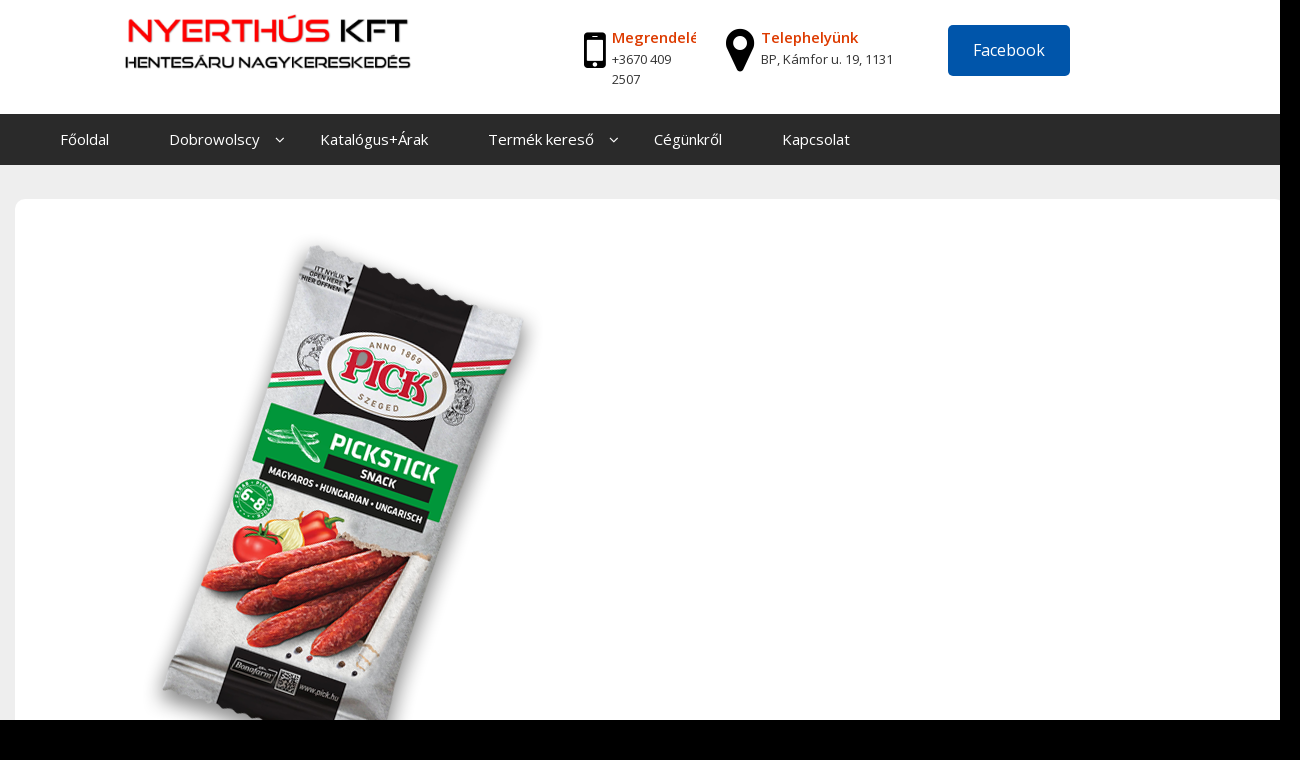

--- FILE ---
content_type: text/html; charset=UTF-8
request_url: https://www.nyerthus.hu/kezdooldal/termekek/pickstick-snack-magyaros-60g/
body_size: 14598
content:
<!DOCTYPE html>
<html dir="ltr" lang="hu">
<head>
	<meta charset="UTF-8">
	<meta name="viewport" content="width=device-width, initial-scale=1">
	<link rel="profile" href="http://gmpg.org/xfn/11">
	<link rel="pingback" href="https://www.nyerthus.hu/xmlrpc.php">
	<script src="https://use.fontawesome.com/18a9c36ed1.js"></script>
	<link rel="stylesheet" href="https://www.nyerthus.hu/wp-content/themes/computer-repair-pro/css/bootstrap.min.css">
	<link rel="stylesheet" href="https://www.nyerthus.hu/wp-content/themes/computer-repair-pro/css/animate.css" />
	<link href="https://fonts.googleapis.com/css?family=Roboto:700" rel="stylesheet">
	<link href="https://fonts.googleapis.com/css?family=Roboto+Condensed:300,300i,400,400i,700,700i" rel="stylesheet">
	<link href="https://fonts.googleapis.com/css?family=Open+Sans:300,300i,400,400i,600,600i,700,700i,800,800i" rel="stylesheet">
	<link href="https://fonts.googleapis.com/css?family=Lobster&amp;subset=cyrillic,cyrillic-ext,latin-ext,vietnamese" rel="stylesheet">
	<link href="https://fonts.googleapis.com/css?family=Dancing+Script" rel="stylesheet">
	<script src="https://www.nyerthus.hu/wp-content/themes/computer-repair-pro/js/jquery-3.1.1.slim.min.js" crossorigin="anonymous"></script>

	<script src="https://www.nyerthus.hu/wp-content/themes/computer-repair-pro/js/bootstrap.min.js" type="text/javascript"  ></script>
	<script src="https://www.nyerthus.hu/wp-content/themes/computer-repair-pro/js/wow.js" ></script>
	  <script type="text/javascript">
	$(document).ready(function(){
		$("#formButton").click(function(){
			$("#form1").toggle();
		});
	});
 </script>

	<title>Pickstick Snack Magyaros 60g | Nyerthús</title>

		<!-- All in One SEO 4.9.0 - aioseo.com -->
	<meta name="robots" content="max-image-preview:large" />
	<link rel="canonical" href="https://www.nyerthus.hu/kezdooldal/termekek/pickstick-snack-magyaros-60g/" />
	<meta name="generator" content="All in One SEO (AIOSEO) 4.9.0" />
		<script type="application/ld+json" class="aioseo-schema">
			{"@context":"https:\/\/schema.org","@graph":[{"@type":"BreadcrumbList","@id":"https:\/\/www.nyerthus.hu\/kezdooldal\/termekek\/pickstick-snack-magyaros-60g\/#breadcrumblist","itemListElement":[{"@type":"ListItem","@id":"https:\/\/www.nyerthus.hu#listItem","position":1,"name":"Home","item":"https:\/\/www.nyerthus.hu","nextItem":{"@type":"ListItem","@id":"https:\/\/www.nyerthus.hu\/kezdooldal\/termekek\/pickstick-snack-magyaros-60g\/#listItem","name":"Pickstick Snack Magyaros 60g"}},{"@type":"ListItem","@id":"https:\/\/www.nyerthus.hu\/kezdooldal\/termekek\/pickstick-snack-magyaros-60g\/#listItem","position":2,"name":"Pickstick Snack Magyaros 60g","previousItem":{"@type":"ListItem","@id":"https:\/\/www.nyerthus.hu#listItem","name":"Home"}}]},{"@type":"Organization","@id":"https:\/\/www.nyerthus.hu\/#organization","name":"Nyerth\u00fas","description":"Felv\u00e1gott \u00e9s h\u00fask\u00e9sz\u00edtm\u00e9ny nagykeresked\u00e9s","url":"https:\/\/www.nyerthus.hu\/","logo":{"@type":"ImageObject","url":"https:\/\/www.nyerthus.hu\/wp-content\/uploads\/2020\/11\/cropped-Nyert-logo-uj-2020minifeher-360-1.png","@id":"https:\/\/www.nyerthus.hu\/kezdooldal\/termekek\/pickstick-snack-magyaros-60g\/#organizationLogo","width":360,"height":85},"image":{"@id":"https:\/\/www.nyerthus.hu\/kezdooldal\/termekek\/pickstick-snack-magyaros-60g\/#organizationLogo"}},{"@type":"WebPage","@id":"https:\/\/www.nyerthus.hu\/kezdooldal\/termekek\/pickstick-snack-magyaros-60g\/#webpage","url":"https:\/\/www.nyerthus.hu\/kezdooldal\/termekek\/pickstick-snack-magyaros-60g\/","name":"Pickstick Snack Magyaros 60g | Nyerth\u00fas","inLanguage":"hu-HU","isPartOf":{"@id":"https:\/\/www.nyerthus.hu\/#website"},"breadcrumb":{"@id":"https:\/\/www.nyerthus.hu\/kezdooldal\/termekek\/pickstick-snack-magyaros-60g\/#breadcrumblist"},"image":{"@type":"ImageObject","url":"https:\/\/www.nyerthus.hu\/wp-content\/uploads\/2020\/11\/pickstick-snack-magyaros.png","@id":"https:\/\/www.nyerthus.hu\/kezdooldal\/termekek\/pickstick-snack-magyaros-60g\/#mainImage","width":400,"height":552,"caption":"Pickstick snack magyaros 60g"},"primaryImageOfPage":{"@id":"https:\/\/www.nyerthus.hu\/kezdooldal\/termekek\/pickstick-snack-magyaros-60g\/#mainImage"},"datePublished":"2020-11-26T12:14:04+01:00","dateModified":"2020-11-27T14:00:23+01:00"},{"@type":"WebSite","@id":"https:\/\/www.nyerthus.hu\/#website","url":"https:\/\/www.nyerthus.hu\/","name":"Nyerth\u00fas","description":"Felv\u00e1gott \u00e9s h\u00fask\u00e9sz\u00edtm\u00e9ny nagykeresked\u00e9s","inLanguage":"hu-HU","publisher":{"@id":"https:\/\/www.nyerthus.hu\/#organization"}}]}
		</script>
		<!-- All in One SEO -->

<link rel='dns-prefetch' href='//fonts.googleapis.com' />
<link rel='dns-prefetch' href='//s.w.org' />
<link rel='dns-prefetch' href='//www.googletagmanager.com' />
<link rel="alternate" type="application/rss+xml" title="Nyerth&uacute;s &raquo; hírcsatorna" href="https://www.nyerthus.hu/feed/" />
<link rel="alternate" type="application/rss+xml" title="Nyerth&uacute;s &raquo; hozzászólás hírcsatorna" href="https://www.nyerthus.hu/comments/feed/" />
		<script type="text/javascript">
			window._wpemojiSettings = {"baseUrl":"https:\/\/s.w.org\/images\/core\/emoji\/13.0.1\/72x72\/","ext":".png","svgUrl":"https:\/\/s.w.org\/images\/core\/emoji\/13.0.1\/svg\/","svgExt":".svg","source":{"concatemoji":"https:\/\/www.nyerthus.hu\/wp-includes\/js\/wp-emoji-release.min.js?ver=5.7.12"}};
			!function(e,a,t){var n,r,o,i=a.createElement("canvas"),p=i.getContext&&i.getContext("2d");function s(e,t){var a=String.fromCharCode;p.clearRect(0,0,i.width,i.height),p.fillText(a.apply(this,e),0,0);e=i.toDataURL();return p.clearRect(0,0,i.width,i.height),p.fillText(a.apply(this,t),0,0),e===i.toDataURL()}function c(e){var t=a.createElement("script");t.src=e,t.defer=t.type="text/javascript",a.getElementsByTagName("head")[0].appendChild(t)}for(o=Array("flag","emoji"),t.supports={everything:!0,everythingExceptFlag:!0},r=0;r<o.length;r++)t.supports[o[r]]=function(e){if(!p||!p.fillText)return!1;switch(p.textBaseline="top",p.font="600 32px Arial",e){case"flag":return s([127987,65039,8205,9895,65039],[127987,65039,8203,9895,65039])?!1:!s([55356,56826,55356,56819],[55356,56826,8203,55356,56819])&&!s([55356,57332,56128,56423,56128,56418,56128,56421,56128,56430,56128,56423,56128,56447],[55356,57332,8203,56128,56423,8203,56128,56418,8203,56128,56421,8203,56128,56430,8203,56128,56423,8203,56128,56447]);case"emoji":return!s([55357,56424,8205,55356,57212],[55357,56424,8203,55356,57212])}return!1}(o[r]),t.supports.everything=t.supports.everything&&t.supports[o[r]],"flag"!==o[r]&&(t.supports.everythingExceptFlag=t.supports.everythingExceptFlag&&t.supports[o[r]]);t.supports.everythingExceptFlag=t.supports.everythingExceptFlag&&!t.supports.flag,t.DOMReady=!1,t.readyCallback=function(){t.DOMReady=!0},t.supports.everything||(n=function(){t.readyCallback()},a.addEventListener?(a.addEventListener("DOMContentLoaded",n,!1),e.addEventListener("load",n,!1)):(e.attachEvent("onload",n),a.attachEvent("onreadystatechange",function(){"complete"===a.readyState&&t.readyCallback()})),(n=t.source||{}).concatemoji?c(n.concatemoji):n.wpemoji&&n.twemoji&&(c(n.twemoji),c(n.wpemoji)))}(window,document,window._wpemojiSettings);
		</script>
		<style type="text/css">
img.wp-smiley,
img.emoji {
	display: inline !important;
	border: none !important;
	box-shadow: none !important;
	height: 1em !important;
	width: 1em !important;
	margin: 0 .07em !important;
	vertical-align: -0.1em !important;
	background: none !important;
	padding: 0 !important;
}
</style>
	<link rel='stylesheet' id='dashicons-css'  href='https://www.nyerthus.hu/wp-includes/css/dashicons.min.css?ver=5.7.12' type='text/css' media='all' />
<link rel='stylesheet' id='al_product_styles-css'  href='https://www.nyerthus.hu/wp-content/plugins/ecommerce-product-catalog/css/al_product.min.css?timestamp=1763212603&#038;ver=5.7.12' type='text/css' media='all' />
<link rel='stylesheet' id='wp-block-library-css'  href='https://www.nyerthus.hu/wp-includes/css/dist/block-library/style.min.css?ver=5.7.12' type='text/css' media='all' />
<link rel='stylesheet' id='aioseo/css/src/vue/standalone/blocks/table-of-contents/global.scss-css'  href='https://www.nyerthus.hu/wp-content/plugins/all-in-one-seo-pack/dist/Lite/assets/css/table-of-contents/global.e90f6d47.css?ver=4.9.0' type='text/css' media='all' />
<link rel='stylesheet' id='ic_blocks-css'  href='https://www.nyerthus.hu/wp-content/plugins/ecommerce-product-catalog/includes/blocks/ic-blocks.min.css?timestamp=1763212603&#038;ver=5.7.12' type='text/css' media='all' />
<link rel='stylesheet' id='contact-form-7-css'  href='https://www.nyerthus.hu/wp-content/plugins/contact-form-7/includes/css/styles.css?ver=5.5.6.1' type='text/css' media='all' />
<link rel='stylesheet' id='parente2-style-css'  href='https://www.nyerthus.hu/wp-content/themes/computer-repair-pro/style.css?ver=5.7.12' type='text/css' media='all' />
<link rel='stylesheet' id='childe2-style-css'  href='https://www.nyerthus.hu/wp-content/themes/computer-repair-pro-child/style.css?ver=5.7.12' type='text/css' media='all' />
<link rel='stylesheet' id='luzuk-premium-style-css'  href='https://www.nyerthus.hu/wp-content/themes/computer-repair-pro-child/style.css?ver=5.7.12' type='text/css' media='all' />
<style id='luzuk-premium-style-inline-css' type='text/css'>
body,* ,.ht-appintment-member-wrap input[type='text'],.ht-appintment-member-wrap input[type='email'],.ht-appintment-member-wrap input[type='url'],.ht-appintment-member-wrap input[type='password'],.ht-appintment-member-wrap input[type='search'],.ht-appintment-member-wrap input[type='number'],.ht-appintment-member-wrap input[type='tel'],.ht-appintment-member-wrap input[type='range'],.ht-appintment-member-wrap input[type='date'],.ht-appintment-member-wrap input[type='month'],.ht-appintment-member-wrap input[type='week'],.ht-appintment-member-wrap input[type='time'],.ht-appintment-member-wrap input[type='datetime'],.ht-appintment-member-wrap input[type='datetime-local'],.ht-appintment-member-wrap input[type='color'],.ht-appintment-member-wrap textarea,section#ht-appintment-section .ht-appintment-member-wrap input[type='submit'],.ht-newslatter-member-wrap input[type='text'],.ht-newslatter-member-wrap input[type='email'],.ht-newslatter-member-wrap input[type='url'],.ht-newslatter-member-wrap input[type='password'],.ht-newslatter-member-wrap input[type='search'],.ht-newslatter-member-wrap input[type='number'],.ht-newslatter-member-wrap input[type='tel'],.ht-newslatter-member-wrap input[type='range'],.ht-newslatter-member-wrap input[type='date'],.ht-newslatter-member-wrap input[type='month'],.ht-newslatter-member-wrap input[type='week'],.ht-newslatter-member-wrap input[type='time'],.ht-newslatter-member-wrap input[type='datetime'],.ht-newslatter-member-wrap input[type='datetime-local'],.ht-newslatter-member-wrap input[type='color'],.ht-newslatter-member-wrap textarea,.ht-newslatter-member-wrap input[type='submit'],#ht-top-footer input[type='text'],#ht-top-footer input[type='email'],#ht-top-footer input[type='url'],#ht-top-footer input[type='password'],#ht-top-footer input[type='search'],#ht-top-footer input[type='number'],#ht-top-footer input[type='tel'],#ht-top-footer input[type='range'],#ht-top-footer input[type='date'],#ht-top-footer input[type='month'],#ht-top-footer input[type='week'],#ht-top-footer input[type='time'],#ht-top-footer input[type='datetime'],#ht-top-footer input[type='datetime-local'],#ht-top-footer input[type='color'],#ht-top-footer textarea,#ht-top-footer select,.ht-top-footer input[type='submit'],#ht-contactus-wrap input[type='text'],#ht-contactus-wrap input[type='email'],#ht-contactus-wrap input[type='url'],#ht-contactus-wrap input[type='password'],#ht-contactus-wrap input[type='search'],#ht-contactus-wrap input[type='number'],#ht-contactus-wrap input[type='tel'],#ht-contactus-wrap input[type='range'],#ht-contactus-wrap input[type='date'],#ht-contactus-wrap input[type='month'],#ht-contactus-wrap input[type='week'],#ht-contactus-wrap input[type='time'],#ht-contactus-wrap input[type='datetime'],#ht-contactus-wrap input[type='datetime-local'],#ht-contactus-wrap input[type='color'],#ht-contactus-wrap textarea,#ht-contactus-wrap select,#ht-contactus-wrap input[type='submit'],#secondary input[type='text'],fieldset input[type='submit'],button,input[type='button'],input[type='reset'],input[type='submit'],.widget-area .widget-title:after,h3#reply-title:after,h3.comments-title:after,.nav-previous a,.nav-next a,.pagination .page-numbers,.ht-progress-bar-length,.ht-service-post-wrap:after,.ht-service-icon,.ht-counter:after,.ht-counter:before,.ht-testimonial-wrap .bx-wrapper .bx-controls-direction a,.ht-cta-buttons a.ht-cta-button1,.ht-cta-buttons a.ht-cta-button2:hover,#ht-back-top:hover,.entry-readmore a,.woocommerce #respond input#submit,.woocommerce a.button,.woocommerce button.button,.woocommerce input.button,.woocommerce ul.products li.product:hover .button,.woocommerce #respond input#submit.alt,.woocommerce a.button.alt,.woocommerce button.button.alt,.woocommerce input.button.alt,.woocommerce nav.woocommerce-pagination ul li a,.woocommerce nav.woocommerce-pagination ul li span,.woocommerce span.onsale,.woocommerce div.product .woocommerce-tabs ul.tabs li.active,.woocommerce #respond input#submit.disabled,.woocommerce #respond input#submit:disabled,.woocommerce #respond input#submit:disabled[disabled],.woocommerce a.button.disabled,.woocommerce a.button:disabled,.woocommerce a.button:disabled[disabled],.woocommerce button.button.disabled,.woocommerce button.button:disabled,.woocommerce button.button:disabled[disabled],.woocommerce input.button.disabled,.woocommerce input.button:disabled,.woocommerce input.button:disabled[disabled],.woocommerce #respond input#submit.alt.disabled,.woocommerce #respond input#submit.alt.disabled:hover,.woocommerce #respond input#submit.alt:disabled,.woocommerce #respond input#submit.alt:disabled:hover,.woocommerce #respond input#submit.alt:disabled[disabled],.woocommerce #respond input#submit.alt:disabled[disabled]:hover,.woocommerce a.button.alt.disabled,.woocommerce a.button.alt.disabled:hover,.woocommerce a.button.alt:disabled,.woocommerce a.button.alt:disabled:hover,.woocommerce a.button.alt:disabled[disabled],.woocommerce a.button.alt:disabled[disabled]:hover,.woocommerce button.button.alt.disabled,.woocommerce button.button.alt.disabled:hover,.woocommerce button.button.alt:disabled,.woocommerce button.button.alt:disabled:hover,.woocommerce button.button.alt:disabled[disabled],.woocommerce button.button.alt:disabled[disabled]:hover,.woocommerce input.button.alt.disabled,.woocommerce input.button.alt.disabled:hover,.woocommerce input.button.alt:disabled,.woocommerce input.button.alt:disabled:hover,.woocommerce input.button.alt:disabled[disabled],.woocommerce input.button.alt:disabled[disabled]:hover,.woocommerce .widget_price_filter .ui-slider .ui-slider-range,#ht-princing-post-section .ht-princing-icon,#ht-princing-post-section .plan-amount,.ht-princing-icon,.plan-amount,.ht-princing-link a:hover,.readmore a,.page-main-header,#ht-contactus-wrap .contact-page-form,.contact-mapbox iframe,#content-box ol li:before,.ht-slide-cap-descmore a,.ht-princing-link a,.days-time-day,.lz-facility-text ul li i,.post-right .blog-read-more a,.pagingation .current,.pagingation a:hover,.ht-appintment-member-wrap:after,.ht-main-navigation ul ul,#featured-post-section .Featured-data:hover,#featured-new-section .featured-new-icon:hover,#featured-post-section .featured-readmore a.btn,.total-count .count,.sect-height-appointment-section:after,#quote-carousel .carousel-control:hover,.faq h6:after,.single-productpage #sidebars h3:after,#innerpage-box ul.ht-blog-date:before,#innerpage-box .inner-blog-post:hover ul.ht-blog-date:before,.post-date-publishable,#blog-box .excerpt .readMore a:hover,#inner-blog-section .excerpt .readMore,main#innerpage-box div#sitemap-box h3,#innerpage-box .innerblogborder:before,#innerpage-box .inner-blog-post:hover .innerblogborder:before,.socialMedia a,#innerpage-box .lz-gallery-images a .overlay,#innerpage-box .ht-gallery-member-image a .overlay,.woocommerce div.product .woocommerce-tabs ul.tabs li:hover,#blog-box .blog-read-more a:before,.woocommerce ul.product_list_widget ins,.add-to-cart,.woocommerce-product-search .search-field #add_payment_method table.cart td.actions .coupon .input-text,.woocommerce-cart table.cart td.actions .coupon .input-text,.woocommerce-checkout table.cart td.actions .coupon .input-text{font-family:'Open Sans',sans-serif}
h2.lz-about-heading,h2.lz-facility-heading,.ht-section-title,.lz-fitness-h2,.ht-title-wrap,.ht-slide-cap-title,.ht-slide-cap-title span,#ht-princing-post-section .ht-princing-icon,h1,h2,h3,h4,h5,h6,#pricing-page .ht-princing-icon .ht-slide-cap-descmore a,#innerpage-box .ht-test-member h6.member-name big,#innerpage-box .ht-test-member h6.member-name small,#innerpage-box .ht-test-member h6.member-name span,#innerpage-box .ht-test-member h6.member-name strong,#innerpage-box .ht-test-member h6.member-name b,#innerpage-box .ht-team-member h6,#innerpage-box .ht-team-member h6 small,#innerpage-box .ht-team-member h6 strong,#innerpage-box .ht-team-member h6 span,#innerpage-box .ht-team-member h6 big,#innerpage-box .ht-team-member h6 b,#innerpage-box .featured-post h5,#innerpage-box .featured-post h5 small,#innerpage-box .featured-post h5 strong,#innerpage-box .featured-post h5 span,#innerpage-box .featured-post h5 big,#innerpage-box .featured-post h5 b,#innerpage-box .faq h6,#innerpage-box .faq h6 small,#innerpage-box .faq h6 strong,#innerpage-box .faq h6 span,#innerpage-box .faq h6 big,#innerpage-box .faq h6 b,.lz-featured-Post-heading,.lz-featured-Post-heading small,.lz-featured-Post-heading strong,.lz-featured-Post-heading span,.lz-featured-Post-heading big,.lz-featured-Post-heading b,#featured-post-section .featured-post h5,#featured-post-section .featured-post h5 small,#featured-post-section .featured-post h5 strong,#featured-post-section .featured-post h5 span,#featured-post-section .featured-post big,#featured-post-section .featured-post h5 b,#ht-about-us-section .lz-about-heading,#ht-about-us-section .lz-about-heading small,#ht-about-us-section .lz-about-heading strong,#ht-about-us-section .lz-about-heading span,#ht-about-us-section .lz-about-heading big,#ht-about-us-section .lz-about-heading b,.lz-facility-heading,.lz-facility-heading small,.lz-facility-heading strong,.lz-facility-heading span,.lz-facility-heading big,.lz-facility-heading b,#facility-content-section h5,#facility-content-section h5 small,#facility-content-section h5 strong,#facility-content-section h5 span,#facility-content-section h5 big,#facility-content-section h5 b,h2.ht-section-title.lz-team-heading,h2.ht-section-title.lz-team-heading small,h2.ht-section-title.lz-team-heading strong,h2.ht-section-title.lz-team-heading span,h2.ht-section-title.lz-team-heading big,h2.ht-section-title.lz-team-heading b,.ht-team-member h6,.ht-team-member h6 small,.ht-team-member h6 strong,.ht-team-member h6 span,.ht-team-member h6 big,.ht-team-member h6 b,#testimonials-section .lz-testimonials-heading,#testimonials-section .lz-testimonials-heading small,#testimonials-section .lz-testimonials-heading strong,#testimonials-section .lz-testimonials-heading span,#testimonials-section .lz-testimonials-heading big,#testimonials-section .lz-testimonials-heading b,#testimonials-section h6,#testimonials-section h6 small,#testimonials-section h6 strong,#testimonials-section h6 span,#testimonials-section h6 big,#testimonials-section h6 b,.lz-appointment-heading,.lz-appointment-heading small,.lz-appointment-heading strong,.lz-appointment-heading span,.lz-appointment-heading big,.lz-appointment-heading b,.lz-gallery-heading,.lz-gallery-heading small,.lz-gallery-heading strong,.lz-gallery-heading span,.lz-gallery-heading big,.lz-gallery-heading b,#ht-blog-section .lz-blog-heading,#ht-blog-section .lz-blog-heading small,#ht-blog-section .lz-blog-heading strong,#ht-blog-section .lz-blog-heading span,#ht-blog-section .lz-blog-heading big,#ht-blog-section .lz-blog-heading b,#ht-blog-section .ht-blog-excerpt h5,#ht-blog-section .ht-blog-excerpt h5 small,#ht-blog-section .ht-blog-excerpt h5 strong,#ht-blog-section .ht-blog-excerpt h5 span,#ht-blog-section .ht-blog-excerpt h5 big,#ht-blog-section .ht-blog-excerpt h5 b,#ht-newslatter-section .lz-newslatter-heading,#ht-newslatter-section .lz-newslatter-heading small,#ht-newslatter-section .lz-newslatter-heading strong,#ht-newslatter-section .lz-newslatter-heading span,#ht-newslatter-section .lz-newslatter-heading big,#ht-newslatter-section .lz-newslatter-heading b,#ht-newslatter-section .lz-newslatter-subheading,#ht-newslatter-section .lz-newslatter-subheading small,#ht-newslatter-section .lz-newslatter-subheading strong,#ht-newslatter-section .lz-newslatter-subheading span,#ht-newslatter-section .lz-newslatter-subheading big,#ht-newslatter-section .lz-newslatter-subheading b,#ht-colophon .widget-title,.woocommerce ul.products li.product .woocommerce-loop-category__title,.woocommerce ul.products li.product .woocommerce-loop-product__title,.woocommerce ul.products li.product h3,.ht-slide-cap-title span,.ht-slide-cap-title,.ht-slide-cap-title small,.ht-slide-cap-title strong,.ht-slide-cap-title big,.ht-slide-cap-title b{font-family:'Poppins',sans-serif}
#ht-masthead .top-header{background:url('');background-repeat:no-repeat;background-size:cover}
#ht-masthead,.ht-site-description a,.page-template-home-template .ht-main-navigation .menu-item > a,.ht-main-navigation a,.ht-main-navigation ul ul a{color:##666666}
.page-template-home-template .ht-main-navigation .current_page_item > a{color:#000;background-color:none}
li.current_page_item > a{color:#ffffff}
.logobox img{margin-top:10px}
.logobox img{margin-bottom:10px}
.logobox img{margin-left:0px}
.logobox img{margin-right:0px}
button,input[type='button'],input[type='reset'],input[type='submit'],.widget-area .widget-title:after,h3#reply-title:after,h3.comments-title:after,.nav-previous a,.nav-next a,.pagination .page-numbers,.ht-progress-bar-length,.ht-service-post-wrap:after,.ht-service-icon,.ht-counter:after,.ht-counter:before,.ht-testimonial-wrap .bx-wrapper .bx-controls-direction a,.ht-cta-buttons a.ht-cta-button1,.ht-cta-buttons a.ht-cta-button2:hover,#ht-back-top:hover,.entry-readmore a,.woocommerce #respond input#submit,.woocommerce a.button,.woocommerce button.button,.woocommerce input.button,.woocommerce ul.products li.product:hover .button,.woocommerce #respond input#submit.alt,.woocommerce a.button.alt,.woocommerce button.button.alt,.woocommerce input.button.alt,.woocommerce nav.woocommerce-pagination ul li a,.woocommerce nav.woocommerce-pagination ul li span,.woocommerce span.onsale,.woocommerce div.product .woocommerce-tabs ul.tabs li.active,.woocommerce #respond input#submit.disabled,.woocommerce #respond input#submit:disabled,.woocommerce #respond input#submit:disabled[disabled],.woocommerce a.button.disabled,.woocommerce a.button:disabled,.woocommerce a.button:disabled[disabled],.woocommerce button.button.disabled,.woocommerce button.button:disabled,.woocommerce button.button:disabled[disabled],.woocommerce input.button.disabled,.woocommerce input.button:disabled,.woocommerce input.button:disabled[disabled],.woocommerce #respond input#submit.alt.disabled,.woocommerce #respond input#submit.alt.disabled:hover,.woocommerce #respond input#submit.alt:disabled,.woocommerce #respond input#submit.alt:disabled:hover,.woocommerce #respond input#submit.alt:disabled[disabled],.woocommerce #respond input#submit.alt:disabled[disabled]:hover,.woocommerce a.button.alt.disabled,.woocommerce a.button.alt.disabled:hover,.woocommerce a.button.alt:disabled,.woocommerce a.button.alt:disabled:hover,.woocommerce a.button.alt:disabled[disabled],.woocommerce a.button.alt:disabled[disabled]:hover,.woocommerce button.button.alt.disabled,.woocommerce button.button.alt.disabled:hover,.woocommerce button.button.alt:disabled,.woocommerce button.button.alt:disabled:hover,.woocommerce button.button.alt:disabled[disabled],.woocommerce button.button.alt:disabled[disabled]:hover,.woocommerce input.button.alt.disabled,.woocommerce input.button.alt.disabled:hover,.woocommerce input.button.alt:disabled,.woocommerce input.button.alt:disabled:hover,.woocommerce input.button.alt:disabled[disabled],.woocommerce input.button.alt:disabled[disabled]:hover,.woocommerce .widget_price_filter .ui-slider .ui-slider-range,#ht-princing-post-section .ht-princing-icon,#ht-princing-post-section .plan-amount,.ht-princing-icon,.plan-amount,.ht-princing-link a:hover,.readmore a,.page-main-header,#ht-contactus-wrap .contact-page-form,.contact-mapbox iframe,#content-box ol li:before,.ht-slide-cap-descmore a,.ht-princing-link a,.days-time-day,.lz-facility-text ul li i,.post-right .blog-read-more a,.pagingation .current,.pagingation a:hover,.ht-appintment-member-wrap:after,.ht-main-navigation ul ul,#featured-post-section .Featured-data:hover,#featured-new-section .featured-new-icon:hover,#featured-post-section .featured-readmore a.btn,.total-count .count,.sect-height-appointment-section:after,#quote-carousel .carousel-control:hover,.faq h6:after,.single-productpage #sidebars h3:after,#innerpage-box ul.ht-blog-date:before,#innerpage-box .inner-blog-post:hover ul.ht-blog-date:before,.post-date-publishable,#blog-box .excerpt .readMore a:hover,#inner-blog-section .excerpt .readMore,main#innerpage-box div#sitemap-box h3,#innerpage-box .innerblogborder:before,#innerpage-box .inner-blog-post:hover .innerblogborder:before,.socialMedia a,#innerpage-box .lz-gallery-images a .overlay,#innerpage-box .ht-gallery-member-image a .overlay,.woocommerce div.product .woocommerce-tabs ul.tabs li:hover,#blog-box .blog-read-more a:before,.woocommerce ul.product_list_widget ins,.add-to-cart{background:#dd3b00}
.ht-post-info .entry-date span.ht-day,.entry-categories .fa,.widget-area a:hover,.comment-list a:hover,.no-comments,.ht-site-title a,.woocommerce .woocommerce-breadcrumb a:hover,#total-breadcrumbs a:hover,.ht-featured-link a,.ht-portfolio-cat-name-list .fa,.ht-portfolio-cat-name:hover,.ht-portfolio-cat-name.active,.ht-portfolio-caption a,.ht-team-detail,.ht-counter-icon,.woocommerce ul.products li.product .price,.woocommerce div.product p.price,.woocommerce div.product span.price,.woocommerce .product_meta a:hover,.woocommerce-error:before,.woocommerce-info:before,.woocommerce-message:before,.featured-post:after,.featured-post:before,.featured-link a,.breadcrumbbox a,#ht-colophon .social-profile-icons a:hover,footer#ht-colophon ul li a:hover,.ht-footer .textwidget .fa,h6.secondry-text,#ht-about-us-section ul li:before,#ht-team-section .team-member-designation,#innerpage-box .team-member-designation,.pluses.text-right i.fa.fa-plus,.ht-section-tagline.lz-newslatter-text b,#content-box ul li:before,.page-template-home-template .ht-main-navigation .current_page_item > a,#ht-site-navigation ul li a:hover,.header-social-links a:hover,.lz-featured-Post-heading:before,.lz-featured-Post-heading:after,.featured-new-post h5:hover,#ht-about-us-section .ht-section-tagline span,#ht-about-us-section .lz-about-text span,.ht-project-member .project-readmore a,.ht-team-social-id a:hover,.ht-team-member h6:hover,.faq-description p a,.contact-page-address a,.main#innerpage-box span.fa,div#sitemap-box ul li a:hover,#content-box ol li a,#commentsAdd p a,.product-name a,.cart_totals p a,#innerpage-box .socialMedia a:hover,.woocommerce p.stars a:hover,.star-rating,.edit-link a,.entry-content p a,#blog-box .excerpt h2 a,.woocommerce-MyAccount-navigation-link a,.woocommerce-MyAccount-navigation-link.is-active a:hover,.woocommerce-Address-title a,.woocommerce-product-rating a:hover,.ht-main-navigation li.current_page_item a,.woocommerce-shipping-calculator a,blockquote a,table th a,#content p a,.woocommerce-info a,#inner-blog-section .excerpt h2 a,.lz-fitness-time div:nth-child(8) div.days-time-day{color:#dd3b00}
.ht-main-navigation ul ul,.ht-featured-link a,.ht-counter,.ht-testimonial-wrap .bx-wrapper img,.ht-blog-post,#ht-colophon,.woocommerce ul.products li.product:hover,.woocommerce-page ul.products li.product:hover,.woocommerce #respond input#submit,.woocommerce a.button,.woocommerce button.button,.woocommerce input.button,.woocommerce ul.products li.product:hover .button,.woocommerce #respond input#submit.alt,.woocommerce a.button.alt,.woocommerce button.button.alt,.woocommerce input.button.alt,.woocommerce div.product .woocommerce-tabs ul.tabs,.woocommerce #respond input#submit.alt.disabled,.woocommerce #respond input#submit.alt.disabled:hover,.woocommerce #respond input#submit.alt:disabled,.woocommerce #respond input#submit.alt:disabled:hover,.woocommerce #respond input#submit.alt:disabled[disabled],.woocommerce #respond input#submit.alt:disabled[disabled]:hover,.woocommerce a.button.alt.disabled,.woocommerce a.button.alt.disabled:hover,.woocommerce a.button.alt:disabled,.woocommerce a.button.alt:disabled:hover,.woocommerce a.button.alt:disabled[disabled],.woocommerce a.button.alt:disabled[disabled]:hover,.woocommerce button.button.alt.disabled,.woocommerce button.button.alt.disabled:hover,.woocommerce button.button.alt:disabled,.woocommerce button.button.alt:disabled:hover,.woocommerce button.button.alt:disabled[disabled],.woocommerce button.button.alt:disabled[disabled]:hover,.woocommerce input.button.alt.disabled,.woocommerce input.button.alt.disabled:hover,.woocommerce input.button.alt:disabled,.woocommerce input.button.alt:disabled:hover,.woocommerce input.button.alt:disabled[disabled],.woocommerce input.button.alt:disabled[disabled]:hover,.woocommerce .widget_price_filter .ui-slider .ui-slider-handle .ht-main-navigation .current_page_item > a,.ht-main-navigation .current-menu-item > a,.ht-main-navigation .current_page_ancestor > a,.home.blog .ht-main-navigation li:hover > a,.page-template-home-template .ht-main-navigation .current > a,.home.blog .ht-main-navigation .current > a,.featured-post:before,.ht-project-member .project-readmore a,#innerpage-box .ht-team-member-image,.ht-team-social-id a:hover,.lz-featured-Post-heading:before,.lz-featured-Post-heading:after,.lz-featured-new-heading:before,.lz-featured-new-heading:after,.lz-about-heading:before,.lz-about-heading:after,.lz-facility-heading:before,.lz-facility-heading:after,.lz-team-heading:before,.lz-team-heading:after,.lz-featured-product-heading:before,.lz-featured-product-heading:after,.lz-testimonials-heading:before,.lz-testimonials-heading:after,.faq-heading:before,.faq-heading:after,.lz-blog-heading:before,.lz-blog-heading:after,.tag-heading:before,.tag-heading:after,.ht-team-member-image,.lz-project-heading:before,.lz-project-heading:after,div#sitemap-box ul li a:hover,.lz-gallery-images:hover,.ht-gallery-member-image:hover,.woocommerce .widget_price_filter .ui-slider .ui-slider-handle,.newsletter-form-box input[type='email']{border-color:#dd3b00}
#ht-masthead,.woocommerce-error,.woocommerce-info,.woocommerce-message{border-top-color:#dd3b00}
.nav-next a:after{border-left-color:#dd3b00}
.nav-previous a:after{border-right-color:#dd3b00}
.ht-active .ht-service-icon{box-shadow:0px 0px 0px 2px #FFF,0px 0px 0px 4px #dd3b00}
.woocommerce ul.products li.product .onsale:after{border-color:transparent transparent #6f1e00 #6f1e00}
.woocommerce span.onsale:after{border-color:transparent #6f1e00 #6f1e00 transparent}
@media screen and (max-width:1000px){.toggle-bar{background:#dd3b00}}.title-color{color:#fe5722}
.secondry-bg{// background-color:#ffffff}{border-color:#ffffff}
.contact-box{background-image:url("https://www.nyerthus.hu/wp-content/themes/computer-repair-pro/images/appoint-bg.jpg");background-position:top;background-size:cover}#facility-content-section{background-color:#ffffff}.newsfootersec{background-image:url("https://www.nyerthus.hu/wp-content/themes/computer-repair-pro/images/footernews.jpg");background-position:top;background-size:cover}.ht-main-title,.single-productpage .ht-main-title{color:#fff}
.page-main-header{background-color:#dd3b00}
.breadcrumbbox span{color:#222222}
.breadcrumbbox span a{color:#dd3b00}
.breadcrumbbox span a:hover{color:#222222}
.breadcrumbbox{background-color:#fff}
.breadcrumbbox{border-color:#222222}
#ht-colophon .widget-title{color:#fff}
footer#ht-colophon p i{color:#fff}
footer#ht-colophon p i:hover{color:#dd3b00}
footer#ht-colophon p{color:#ffffff}
footer#ht-colophon ul li a{color:#ffffff}
footer#ht-colophon ul li span.post-date{color:#dd3b00}
footer#ht-colophon ul li a:hover{color:#dd3b00}
#ht-top-footer ul li:before{color:#ffffff}
#ht-top-footer ul li:hover:before{color:#dd3b00}
#ht-top-footer input[type="text"],#ht-top-footer input[type="email"],#ht-top-footer input[type="url"],#ht-top-footer input[type="password"],#ht-top-footer input[type="search"],#ht-top-footer input[type="number"],#ht-top-footer input[type="tel"],#ht-top-footer input[type="range"],#ht-top-footer input[type="date"],#ht-top-footer input[type="month"],#ht-top-footer input[type="week"],#ht-top-footer input[type="time"],#ht-top-footer input[type="datetime"],#ht-top-footer input[type="datetime-local"],#ht-top-footer input[type="color"],#ht-top-footer textarea,#ht-top-footer,#ht-top-footer select,#ht-top-footer input::placeholder,#ht-top-footer textarea::placeholder{color:#fff}
#ht-top-footer input[type="text"],#ht-top-footer input[type="email"],#ht-top-footer input[type="url"],#ht-top-footer input[type="password"],#ht-top-footer input[type="search"],#ht-top-footer input[type="number"],#ht-top-footer input[type="tel"],#ht-top-footer input[type="range"],#ht-top-footer input[type="date"],#ht-top-footer input[type="month"],#ht-top-footer input[type="week"],#ht-top-footer input[type="time"],#ht-top-footer input[type="datetime"],#ht-top-footer input[type="datetime-local"],#ht-top-footer input[type="color"],#ht-top-footer textarea,#ht-top-footer select{border-color:#fff}
.ht-top-footer input[type="submit"]{color:#fff}
.ht-top-footer input[type="submit"]{background-color:#dd3b00}
.social-profile-icons ul li i{color:#fff}
.social-profile-icons ul li i:hover{color:#fff}
.social-profile-icons ul li i:hover{background-color:#dd3b00}
.social-profile-icons ul li i{border-color:#4c3a37}
.social-profile-icons ul li i:hover{border-color:#dd3b00}
.ht-site-info{color:#fff}
#ht-bottom-footer{background-color:#171717}#ht-about-us-section .lz-about-heading,#ht-about-us-section .lz-about-heading small,.ht-content.lz-about-text h3{color:#2d2d2d}
#ht-about-us-section .titleborder:after{background-color:#dd3b00}
#ht-about-us-section .outerborder-separator:before,#ht-about-us-section .outerborder-separator:after,#ht-about-us-section .innerborder-separator:before,#ht-about-us-section .innerborder-separator:after{border-color:#dd3b00}
#ht-about-us-section .ht-section-tagline,#ht-about-us-section .lz-about-text{color:#323232}
#ht-about-us-section ul li,#ht-about-us-section .lz-about-text ul li span{color:#323232}
#ht-about-us-section ul li:before{color:#dd3b00}
#ht-about-us-section .lz-about-text span{color:#dd3b00}
#ht-about-us-section .readmore a{color:#fff}
#ht-about-us-section .readmore a{background-color:#dd3b00}
#ht-about-us-section .readmore a:hover{color:#fff}
#ht-about-us-section .readmore a:before{background-color:#2a2a2a}
#ht-about-us-section .aboutbox-img:after{border-color:#dd3b00}
#ht-about-us-section .aboutbox-img:after{background-color:#fff}
.lz-gallery-heading,.lz-gallery-heading small{color:#2d2d2d}
#ht-gallery-section .titleborder:after{background-color:#dd3b00}
#ht-gallery-section .outerborder-separator:before,#ht-gallery-section .outerborder-separator:after,#ht-gallery-section .innerborder-separator:before,#ht-gallery-section .innerborder-separator:after{border-color:#dd3b00}
#ht-gallery-section .lz-gallery-images a .overlay,#ht-gallery-section .ht-gallery-member-image a .overlay{background-color:#dd3b00}
#innerpage-box .faq-content{background-color:#fff}
#innerpage-box .faq-content{border-color:#2a2a2a}
#innerpage-box .faq-content{border-bottom-color:#dd3b00}
#innerpage-box .faq-content{border-right-color:#dd3b00}
#innerpage-box .faq h6,#innerpage-box .faq h6 small{color:#000}
#innerpage-box .faq h6:after{color:#fff}
#innerpage-box .faq h6:after{background-color:#000}
#innerpage-box .faq h6:after{border-color:#dd3b00}
#innerpage-box .faq-description p{color:#2d2d2d}
#innerpage-box .faq-description{border-top-color:#2a2a2a}
#ht-masthead .header-right-box i{color:#000000}
#ht-masthead .header-right-box .headbox:hover i{color:#2a2a2a}
#ht-masthead .contact-border .contactlabel{color:#dd3b00}
#ht-masthead .header-right-box .contactdata{color:#333333}
.ht-main-navigation li a{color:#fff}
.ht-main-navigation li.current_page_item a,.page-template-home-template .ht-main-navigation .current_page_item > a{color:#fff}
.ht-main-navigation li.current_page_item a,.page-template-home-template .ht-main-navigation .current_page_item > a{background-color:#dd3b00}
#ht-site-navigation ul li a:hover{color:#fff}
#ht-site-navigation ul li a:hover{background-color:#dd3b00}
.ht-main-navigation ul ul a{color:#fff}
.ht-main-navigation ul ul{background-color:#2a2a2a}
.ht-main-navigation ul ul{border-color:#dd3b00}
#ht-site-navigation ul ul li a:hover{color:#dd3b00}
#ht-site-navigation ul ul li a:before{color:#dd3b00}
.ht-main-navigation ul ul li.current_page_item a{color:#fff}
.ht-main-navigation ul ul li.current_page_item a{background-color:#dd3b00}
#ht-masthead .medal-header{background-color:#2a2a2a}
#ht-masthead .top-header{background-color:#fff}
.ht-main-navigation .ht-menu{background-color:#2a2a2a}
.toggle-bar{background-color:#dd3b00}
.header-inquiry-btn .head-button a{color:#fff}
.header-inquiry-btn .head-button a{background-color:#0055aa}
.header-inquiry-btn .head-button a:hover{color:#fff}
.header-inquiry-btn .head-button a:before{background-color:#26a0f2}
.ht-main-title{color:#fff}.contact-page-address .ht-section-tagline{color:#444}
.contact-page-address .ht-section-tagline .fa{color:#444}
.contact-page-address .contact-info{color:#444}
#innerpage-box .contact-info a{color:#dd3b00}
#innerpage-box .contact-info a:hover{color:#2a2a2a}
#ht-contactus-wrap h4,#ht-contactus-wrap h4 small{color:#dd3b00}
#ht-contactus-wrap .contact-page-form{background-color:#ffffff}
#ht-contactus-wrap label{color:#2a2a2a}
#ht-contactus-wrap input[type="text"],#ht-contactus-wrap input[type="email"],#ht-contactus-wrap input[type="url"],#ht-contactus-wrap input[type="password"],#ht-contactus-wrap input[type="search"],#ht-contactus-wrap input[type="number"],#ht-contactus-wrap input[type="tel"],#ht-contactus-wrap input[type="range"],#ht-contactus-wrap input[type="date"],#ht-contactus-wrap input[type="month"],#ht-contactus-wrap input[type="week"],#ht-contactus-wrap input[type="time"],#ht-contactus-wrap input[type="datetime"],#ht-contactus-wrap input[type="datetime-local"],#ht-contactus-wrap input[type="color"],#ht-contactus-wrap select,#ht-contactus-wrap textarea,#ht-contactus-wrap input::placeholder,#ht-contactus-wrap textarea::placeholder,#ht-contactus-wrap select::placeholder{color:#020202}
#ht-contactus-wrap input[type="text"],#ht-contactus-wrap input[type="email"],#ht-contactus-wrap input[type="url"],#ht-contactus-wrap input[type="password"],#ht-contactus-wrap input[type="search"],#ht-contactus-wrap input[type="number"],#ht-contactus-wrap input[type="tel"],#ht-contactus-wrap input[type="range"],#ht-contactus-wrap input[type="date"],#ht-contactus-wrap input[type="month"],#ht-contactus-wrap input[type="week"],#ht-contactus-wrap input[type="time"],#ht-contactus-wrap input[type="datetime"],#ht-contactus-wrap input[type="datetime-local"],#ht-contactus-wrap input[type="color"],#ht-contactus-wrap select,#ht-contactus-wrap textarea{border-color:#dd3b00}
#ht-contactus-wrap input[type="submit"]{color:#ffffff}
#ht-contactus-wrap input[type="submit"]{background-color:#dd3b00}
#ht-contactus-wrap input[type="submit"]:hover{color:#fff}
#ht-contactus-wrap input[type="submit"]:hover{background-color:#2a2a2a}
#ht-contactus-wrap .contact-page-form{color:#2a2a2a}
#ht-contactus-wrap h3,#ht-contactus-wrap h3 small{color:#0a45aa}
#ht-contactus-wrap .contact-sm-links li a{color:#ffffff}
#ht-contactus-wrap .contact-sm-links li a{background-color:#1038a5}
#innerpage-box span.fa:hover,#ht-contactus-wrap .contact-sm-links li a:hover{color:#fff}
#ht-contactus-wrap .contact-sm-links li a:hover{background-color:#0079f2}
.contact-mapbox iframe{background-color:#dd3b00}.ht-slide-cap-title span,.ht-slide-cap-title{color:#fff}
.ht-slide-cap-desc{color:#fff}
.ht-slide-cap-desc{background-color:#dd3b00}
.sliderbtn .ht-slide-cap-descmore a{color:#fff}
.sliderbtn .ht-slide-cap-descmore a:hover{color:#fff}
.sliderbtn .ht-slide-cap-descmore a:before{background-color:#dd3b00}
.sliderbtn .ht-slide-cap-descmore a:hover{border-color:#dd3b00}
.lz-facility-heading,.lz-facility-heading small{color:#383838}
#facility-content-section .titleborder:after{background-color:#dd3b00}
#facility-content-section .outerborder-separator:before,#facility-content-section .outerborder-separator:after,#facility-content-section .innerborder-separator:before,#facility-content-section .innerborder-separator:after{border-color:#dd3b00}
#facility-content-section .facility-icon span{color:#dd3b00}
#facility-content-section .facility-post:hover .facility-icon span{color:#fff}
#facility-content-section h5 ,#facility-content-section h5 small{color:#2d2d2d}
#facility-content-section .facility-post:hover h5 ,#facility-content-section .facility-post:hover h5 small{color:#fff}
#facility-content-section .facility-post{background-color:#fff}
#facility-content-section .facility-post::before{background-color:#2a2a2a}
#facility-content-section .overlay{background-color:#f5f5f5}
.lz-featured-Post-heading,.lz-featured-Post-heading small{color:#2d2d2d}
#featured-post-section .titleborder:after{background-color:#dd3b00}
#featured-post-section .outerborder-separator:before,#featured-post-section .outerborder-separator:after,#featured-post-section .innerborder-separator:before,#featured-post-section .innerborder-separator:after{border-color:#dd3b00}
#featured-post-section .featured-icon span{color:#2b2b2b}
#featured-post-section .featured-post-box:hover .featured-icon span{color:#fff}
#featured-post-section .featured-icon span{background-color:#f5f5f5}
#featured-post-section .featured-post-box:hover .featured-icon span{background-color:#dd3b00}
#featured-post-section .featured-post h5,#featured-post-section .featured-post h5 small{color:#2d2d2d}
#featured-post-section .featured-post-box:hover .featured-data h5,#featured-post-section .featured-post-box:hover .featured-data h5 small{color:#dd3b00}
#featured-post-section .featured-post-box .featured-data p{color:#323232}
#featured-post-section .featured-post-box{background-color:#fff}
#featured-post-section .featured-post-box:before,#featured-post-section .featured-post-box:after{background-color:#dd3b00}
#innerpage-box .featured-post h5,#innerpage-box .featured-post h5 small{color:#2d2d2d}
#innerpage-box .featured-post-box .featured-data p{color:#323232}
#innerpage-box .featured-post-box:hover .featured-data h5,#innerpage-box .featured-post-box:hover .featured-data h5 small{color:#dd3b00}
#innerpage-box .featured-post-box{background-color:#f3f3f3}
#innerpage-box .featured-post-box:after,#innerpage-box .featured-post-box:before{background-color:#dd3b00}
h2.ht-section-title.lz-team-heading,h2.ht-section-title.lz-team-heading small{color:#2d2d2d}
#ht-team-section .titleborder:after{background-color:#dd3b00}
#ht-team-section .outerborder-separator:before,#ht-team-section .outerborder-separator:after,#ht-team-section .innerborder-separator:before,#ht-team-section .innerborder-separator:after{border-color:#dd3b00}
#ht-team-section .ht-team-member h6,#ht-team-section .ht-team-member h6 small{color:#2d2d2d}
#ht-team-section .ht-team-member:hover h6,#ht-team-section .ht-team-member:hover h6 small{color:#fff}
#ht-team-section .team-member-designation{color:#dd3b00}
#ht-team-section .ht-team-member:hover .team-member-designation{color:#fff}
#ht-team-section .ht-team-social-id a{color:#fff}
#ht-team-section .ht-team-member:hover .ht-team-social-id a{color:#fff}
#ht-team-section .ht-team-member:hover .ht-team-social-id a:hover{color:#2a2a2a}
#ht-team-section .ht-team-social-id{background-color:#2a2a2a}
#ht-team-section .ht-team-member:hover .ht-team-social-id{background-color:#dd3b00}
#ht-team-section .ht-team-member:hover .team-member-content-overlay{background-color:#2a2a2a}
#innerpage-box .ht-team-member h6,#innerpage-box .ht-team-member h6 small{color:#2d2d2d}
#innerpage-box .ht-team-member:hover h6,#innerpage-box .ht-team-member:hover h6 small{color:#fff}
#innerpage-box .team-member-designation{color:#dd3b00}
#innerpage-box .ht-team-member:hover .team-member-designation{color:#fff}
#innerpage-box .ht-team-social-id a{color:#fff}
#innerpage-box .ht-team-social-id{background-color:#2a2a2a}
#innerpage-box .ht-team-member:hover .ht-team-social-id a:hover{color:#2a2a2a}
#innerpage-box .ht-team-member:hover .ht-team-social-id{background-color:#dd3b00}
#innerpage-box .ht-team-member:hover .team-member-content-overlay{background-color:#2a2a2a}
#testimonials-section .lz-testimonials-heading ,#testimonials-section .lz-testimonials-heading small{color:#2d2d2d}
#testimonials-section .titleborder:after{background-color:#dd3b00}
#testimonials-section .outerborder-separator:before,#testimonials-section .outerborder-separator:after,#testimonials-section .innerborder-separator:before,#testimonials-section .innerborder-separator:after{border-color:#dd3b00}
#testimonials-section h6,#testimonials-section h6 small{color:#2d2d2d}
#testimonials-section .text-designation{color:#dd3b00}
#testimonials-section .test-content{color:#323232}
#testimonials-section .ht-test-member:hover h6 ,#testimonials-section .ht-test-member:hover h6 small{color:#dd3b00}
#testimonials-section .ht-test-member:hover .text-designation{color:#2d2d2d}
#testimonials-section .owl-theme .owl-dots .owl-dot span{background-color:#9c9a9b}
#testimonials-section .owl-theme .owl-dots .owl-dot.active span{background-color:#dd3b00}
#testimonials-section .owl-theme .owl-dots .owl-dot:hover span{background-color:#dd3b00}
#testimonials-section .test-contentbox,#testimonials-section .test-contentbox:after{background-color:#fff}
#innerpage-box .test-content{color:#fff}
#innerpage-box .ht-test-member h6.member-name,#innerpage-box .ht-test-member h6.member-name small{color:#fff}
#innerpage-box .ht-test-member:hover h6.member-name,#innerpage-box .ht-test-member:hover h6.member-name small{color:#dd3b00}
#innerpage-box .ht-test-member .text-designation{color:#fff}
#innerpage-box .ht-test-member-image img{border-color:#fff}
#innerpage-box .ht-test-member:hover .ht-test-member-image img{border-color:#dd3b00}
#innerpage-box .ht-test-member{background-color:#2a2a2a}
#innerpage-box .test-contentbox{border-right-color:#dd3b00}
#innerpage-box .ht-test-member-image{border-left-color:#dd3b00}
.faq-heading{color:#161616}
.faq h6{color:#161616}
.faq-description{color:#333333}.lz-gym-heading{color:#323232}
.lz-fitness-time .days-time-day-time{color:#232222}.lz-appointment-heading ,.lz-appointment-heading small{color:#fff}
#ht-appintment-section .titleborder:after{background-color:#dd3b00}
#ht-appintment-section .outerborder-separator:before,#ht-appintment-section .outerborder-separator:after,#ht-appintment-section .innerborder-separator:before,#ht-appintment-section .innerborder-separator:after{border-color:#dd3b00}
#ht-appintment-section select,.ht-appintment-member-wrap input[type="text"],.ht-appintment-member-wrap input[type="email"],.ht-appintment-member-wrap input[type="url"],.ht-appintment-member-wrap input[type="password"],.ht-appintment-member-wrap input[type="search"],.ht-appintment-member-wrap input[type="number"],.ht-appintment-member-wrap input[type="tel"],.ht-appintment-member-wrap input[type="range"],.ht-appintment-member-wrap input[type="date"],.ht-appintment-member-wrap input[type="month"],.ht-appintment-member-wrap input[type="week"],.ht-appintment-member-wrap input[type="time"],.ht-appintment-member-wrap input[type="datetime"],.ht-appintment-member-wrap input[type="datetime-local"],.ht-appintment-member-wrap input[type="color"],.ht-appintment-member-wrap textarea,#ht-appintment-section .ht-appintment-member-wrap input::placeholder,#ht-appintment-section .ht-appintment-member-wrap textarea::placeholder{color:#fff}
#ht-appintment-section select,.ht-appintment-member-wrap input[type="text"],.ht-appintment-member-wrap input[type="email"],.ht-appintment-member-wrap input[type="url"],.ht-appintment-member-wrap input[type="password"],.ht-appintment-member-wrap input[type="search"],.ht-appintment-member-wrap input[type="number"],.ht-appintment-member-wrap input[type="tel"],.ht-appintment-member-wrap input[type="range"],.ht-appintment-member-wrap input[type="date"],.ht-appintment-member-wrap input[type="month"],.ht-appintment-member-wrap input[type="week"],.ht-appintment-member-wrap input[type="time"],.ht-appintment-member-wrap input[type="datetime"],.ht-appintment-member-wrap input[type="datetime-local"],.ht-appintment-member-wrap input[type="color"],.ht-appintment-member-wrap textarea{border-color:#fff}
section#ht-appintment-section .ht-appintment-member-wrap input[type="submit"]{color:#fff}
section#ht-appintment-section .ht-appintment-member-wrap input[type="submit"]{background-color:#dd3b00}
section#ht-appintment-section .ht-appintment-member-wrap input[type="submit"]{border-color:#dd3b00}
section#ht-appintment-section .ht-appintment-member-wrap input[type="submit"]:hover{color:#dd3b00}
section#ht-appintment-section .ht-appintment-member-wrap input[type="submit"]:hover{border-color:#fff}
section#ht-appintment-section .ht-appintment-member-wrap input[type="submit"]:hover{background-color:#fff}
.ht-appintment-member-wrap label{color:#fff}
.ht-appintment-member-wrap{color:#fff}
#ht-appintment-section{background-color:#dd3b00}
#ht-appintment-section .contact-icon span{color:#fff}
#ht-appintment-section .contact-content ,#ht-appintment-section .contact-content a{color:#fff}
#ht-appintment-section .contact-content a:hover{color:#2a2a2a}
#ht-appintment-section .contactsection-links li a{color:#fff}
#ht-appintment-section .contactsection-links li a{border-color:#fff}
#ht-appintment-section .contactsection-links li a:hover{color:#2a2a2a}
#ht-appintment-section .contactsection-links li a:hover{border-color:#2a2a2a}
#ht-blog-section .lz-blog-heading ,#ht-blog-section .lz-blog-heading small{color:#2d2d2d}
#ht-blog-section .titleborder:after{background-color:#dd3b00}
#ht-blog-section .outerborder-separator:before,#ht-blog-section .outerborder-separator:after,#ht-blog-section .innerborder-separator:before,#ht-blog-section .innerborder-separator:after{border-color:#dd3b00}
#ht-blog-section .ht-blog-thumbnail a:after{background-color:#fff}
#ht-blog-section .blog-read-more a{background-color:#dd3b00}
#ht-blog-section .blog-read-more a{color:#fff}
#ht-blog-section .box-panels:hover .blog-read-more a{background-color:#2a2a2a}
#ht-blog-section .box-panels:hover .blog-read-more a{color:#fff}
#ht-blog-section .ht-blog-excerpt h5,#ht-blog-section .ht-blog-excerpt h5 small{color:#2d2d2d}
#ht-blog-section .ht-blog-date .userb{color:#323232}
#ht-blog-section .ht-blog-date .userb:before{color:#dd3b00}
#ht-blog-section .ht-blog-date .userb:after{color:#323232}
#ht-blog-section .ht-blog-date .userdate{color:#323232}
#ht-blog-section .ht-blog-date .userdate:before{color:#dd3b00}
#ht-blog-section .box-panels .ht-blog-excerpt:after{background-color:#dd3b00}
#ht-blog-section .ht-blog-post .box-panels{background-color:#fff}
#ht-blog-section .ht-blog-thumbnail:before,#ht-blog-section .ht-blog-post .box-panels:after{background-color:#dd3b00}
#ht-newslatter-section .lz-newslatter-heading ,#ht-newslatter-section .lz-newslatter-heading small{color:#dd3b00}
#ht-newslatter-section .ht-section-title.lz-newslatter-heading span{color:#fff}
#ht-newslatter-section .lz-newslatter-subheading,#ht-newslatter-section .lz-newslatter-subheading small{color:#fff}
#ht-newslatter-section .ht-newslatter-member-wrap span.wpcf7-form-control-wrap:before{color:#818181}
.ht-newslatter-member-wrap input[type="text"],.ht-newslatter-member-wrap input[type="email"],.ht-newslatter-member-wrap input[type="url"],.ht-newslatter-member-wrap input[type="password"],.ht-newslatter-member-wrap input[type="search"],.ht-newslatter-member-wrap input[type="number"],.ht-newslatter-member-wrap input[type="tel"],.ht-newslatter-member-wrap input[type="range"],.ht-newslatter-member-wrap input[type="date"],.ht-newslatter-member-wrap input[type="month"],.ht-newslatter-member-wrap input[type="week"],.ht-newslatter-member-wrap input[type="time"],.ht-newslatter-member-wrap input[type="datetime"],.ht-newslatter-member-wrap input[type="datetime-local"],.ht-newslatter-member-wrap input[type="color"],.ht-newslatter-member-wrap textarea,.ht-newslatter-member-wrap input::placeholder,.ht-newslatter-member-wrap textarea::placeholder,#ht-newslatter-section .ht-newslatter-member-wrap input[type="email"]::placeholder{color:#818181}
.ht-newslatter-member-wrap input[type="text"],.ht-newslatter-member-wrap input[type="email"],.ht-newslatter-member-wrap input[type="url"],.ht-newslatter-member-wrap input[type="password"],.ht-newslatter-member-wrap input[type="search"],.ht-newslatter-member-wrap input[type="number"],.ht-newslatter-member-wrap input[type="tel"],.ht-newslatter-member-wrap input[type="range"],.ht-newslatter-member-wrap input[type="date"],.ht-newslatter-member-wrap input[type="month"],.ht-newslatter-member-wrap input[type="week"],.ht-newslatter-member-wrap input[type="time"],.ht-newslatter-member-wrap input[type="datetime"],.ht-newslatter-member-wrap input[type="datetime-local"],.ht-newslatter-member-wrap input[type="color"],.ht-newslatter-member-wrap textarea{border-color:#fff}
.ht-newslatter-member-wrap input[type="text"],.ht-newslatter-member-wrap input[type="email"],.ht-newslatter-member-wrap input[type="url"],.ht-newslatter-member-wrap input[type="password"],.ht-newslatter-member-wrap input[type="search"],.ht-newslatter-member-wrap input[type="number"],.ht-newslatter-member-wrap input[type="tel"],.ht-newslatter-member-wrap input[type="range"],.ht-newslatter-member-wrap input[type="date"],.ht-newslatter-member-wrap input[type="month"],.ht-newslatter-member-wrap input[type="week"],.ht-newslatter-member-wrap input[type="time"],.ht-newslatter-member-wrap input[type="datetime"],.ht-newslatter-member-wrap input[type="datetime-local"],.ht-newslatter-member-wrap input[type="color"],.ht-newslatter-member-wrap textarea{background-color:#fff}
.ht-newslatter-member-wrap input[type="submit"]{color:#fff}
.ht-newslatter-member-wrap input[type="submit"]{background-color:#dd3b00}
.ht-newslatter-member-wrap input[type="submit"]:hover{color:#dd3b00}
.ht-newslatter-member-wrap input[type="submit"]:hover{background-color:#2a2a2a}
.ht-newslatter-member-wrap label{color:#fff}
#ht-newslatter-section .ht-newslatter-member-wrap{color:#fff}
#ht-newslatter-section{border-bottom-color:#464646}
.border{border:1px solid #fff}
</style>
<link rel='stylesheet' id='bxslider-css'  href='https://www.nyerthus.hu/wp-content/themes/computer-repair-pro/css/jquery.bxslider.css?ver=4.1.2' type='text/css' media='all' />
<link rel='stylesheet' id='colorbox-popup-css'  href='https://www.nyerthus.hu/wp-content/themes/computer-repair-pro/css/colorbox.css?ver=4.1.2' type='text/css' media='all' />
<link rel='stylesheet' id='animate-css'  href='https://www.nyerthus.hu/wp-content/themes/computer-repair-pro/css/animate.css?ver=1.0' type='text/css' media='all' />
<link rel='stylesheet' id='font-awesome-css'  href='https://www.nyerthus.hu/wp-content/themes/computer-repair-pro/css/font-awesome.css?ver=4.4.0' type='text/css' media='all' />
<link rel='stylesheet' id='owl-carousel-css'  href='https://www.nyerthus.hu/wp-content/themes/computer-repair-pro/css/owl.carousel.css?ver=1.3.3' type='text/css' media='all' />
<link rel='stylesheet' id='owl-theme-css'  href='https://www.nyerthus.hu/wp-content/themes/computer-repair-pro/css/owl.theme.css?ver=1.3.3' type='text/css' media='all' />
<link rel='stylesheet' id='nivo-lightbox-css'  href='https://www.nyerthus.hu/wp-content/themes/computer-repair-pro/css/nivo-lightbox.css?ver=1.3.3' type='text/css' media='all' />
<link rel='stylesheet' id='superfish-css'  href='https://www.nyerthus.hu/wp-content/themes/computer-repair-pro/css/superfish.css?ver=1.3.3' type='text/css' media='all' />
<link rel='stylesheet' id='owl-carousel-min-css'  href='https://www.nyerthus.hu/wp-content/themes/computer-repair-pro/css/owl.carousel.min.css?ver=1.3.3' type='text/css' media='all' />
<link rel='stylesheet' id='owl-theme-default-min-css'  href='https://www.nyerthus.hu/wp-content/themes/computer-repair-pro/css/owl.theme.default.min.css?ver=1.3.3' type='text/css' media='all' />
<link rel='stylesheet' id='google-fonts-css'  href='https://fonts.googleapis.com/css?family=Archivo+Narrow%7CArimo%7CBerkshire+Swash%7CBitter%7CComfortaa%7CDancing+Script%7CDosis%7CDroid+Serif%7CFrancois+One%7CGermania+One%7CHammersmith+One%7CIndie+Flower%7CLobster%7CMuli%7CNosifer%7CPT+Sans%7CPT+Sans+Caption%7CPT+Sans+Narrow%7CPacifico%7CQuestrial%7CRoboto+Mono%7CRoboto+Slab%7CSource+Serif+Pro%7CTitillium+Web%7CWork+Sans%7CRubik%3A700i&#038;ver=5.7.12' type='text/css' media='all' />
<link rel='stylesheet' id='theme-slug-fonts-css'  href='//fonts.googleapis.com/css?family=Roboto%3A400%2C500%2C700%2C900' type='text/css' media='all' />
<link rel='stylesheet' id='colorbox-css'  href='https://www.nyerthus.hu/wp-content/plugins/ecommerce-product-catalog/js/colorbox/colorbox.css?timestamp=1763212603&#038;ver=5.7.12' type='text/css' media='all' />
<script type='text/javascript' src='https://www.nyerthus.hu/wp-includes/js/jquery/jquery.min.js?ver=3.5.1' id='jquery-core-js'></script>
<script type='text/javascript' src='https://www.nyerthus.hu/wp-includes/js/jquery/jquery-migrate.min.js?ver=3.3.2' id='jquery-migrate-js'></script>
<script type='text/javascript' src='https://www.nyerthus.hu/wp-content/plugins/ecommerce-product-catalog/js/magnifier/magnifier.min.js?timestamp=1763212603&#038;ver=1' id='ic_magnifier-js'></script>
<script type='text/javascript' src='https://www.nyerthus.hu/wp-content/themes/computer-repair-pro/js/SmoothScroll.js?ver=20160809' id='smoothscroll-js'></script>
<script type='text/javascript' src='https://www.nyerthus.hu/wp-includes/js/imagesloaded.min.js?ver=4.1.4' id='imagesloaded-js'></script>
<script type='text/javascript' src='https://www.nyerthus.hu/wp-content/themes/computer-repair-pro/js/jquery.stellar.js?ver=20150903' id='jquery-stellar-js'></script>
<script type='text/javascript' src='https://www.nyerthus.hu/wp-content/themes/computer-repair-pro/js/jquery.colorbox.js?ver=20160809' id='jquery-colorbox-js'></script>
<link rel="https://api.w.org/" href="https://www.nyerthus.hu/wp-json/" /><link rel="alternate" type="application/json" href="https://www.nyerthus.hu/wp-json/wp/v2/al_product/1313" /><link rel="EditURI" type="application/rsd+xml" title="RSD" href="https://www.nyerthus.hu/xmlrpc.php?rsd" />
<link rel="wlwmanifest" type="application/wlwmanifest+xml" href="https://www.nyerthus.hu/wp-includes/wlwmanifest.xml" /> 
<meta name="generator" content="WordPress 5.7.12" />
<link rel='shortlink' href='https://www.nyerthus.hu/?p=1313' />
<link rel="alternate" type="application/json+oembed" href="https://www.nyerthus.hu/wp-json/oembed/1.0/embed?url=https%3A%2F%2Fwww.nyerthus.hu%2Fkezdooldal%2Ftermekek%2Fpickstick-snack-magyaros-60g%2F" />
<link rel="alternate" type="text/xml+oembed" href="https://www.nyerthus.hu/wp-json/oembed/1.0/embed?url=https%3A%2F%2Fwww.nyerthus.hu%2Fkezdooldal%2Ftermekek%2Fpickstick-snack-magyaros-60g%2F&#038;format=xml" />
<meta name="generator" content="Site Kit by Google 1.165.0" /><style>.ht-service-left-bg{ background-image:url();}#ht-counter-section{ background-image:url();}#ht-cta-section{ background-image:url();}</style><style type="text/css" id="custom-background-css">
body.custom-background { background-color: #000000; }
</style>
	
<!-- Google Tag Manager snippet added by Site Kit -->
<script type="text/javascript">
			( function( w, d, s, l, i ) {
				w[l] = w[l] || [];
				w[l].push( {'gtm.start': new Date().getTime(), event: 'gtm.js'} );
				var f = d.getElementsByTagName( s )[0],
					j = d.createElement( s ), dl = l != 'dataLayer' ? '&l=' + l : '';
				j.async = true;
				j.src = 'https://www.googletagmanager.com/gtm.js?id=' + i + dl;
				f.parentNode.insertBefore( j, f );
			} )( window, document, 'script', 'dataLayer', 'GTM-NL69ZCC' );
			
</script>

<!-- End Google Tag Manager snippet added by Site Kit -->
		<style type="text/css" id="wp-custom-css">
			.ht-slide-cap-desc {
    background-color: transparent !important;
}

.ht-slide-cap-title span {
	font-family: "Times New Roman", Times, serif !important;
}		</style>
		</head>

<body class="al_product-template-default single-al_product postid-1313 page page-id-1313 custom-background wp-custom-logo ht_right_sidebar columns-3 ecommerce-product-catalog type-page page-template-default single-product-page product-category-19 product-category-40">

    <div class="main-container">
		<a class="skip-link screen-reader-text" href="#content">Skip to content</a>
		<header id="ht-masthead" class="ht-site-header">
			

			<div class="top-header">
				<div class="row">
					

					<div class="col-md-3 col-md-offset-1 col-sm-12 logomainboxx">
												<div class="logobox"  style="margin-top:;" "margin-bottom:;" "margin-left:;" "margin-right:;" >
						<a href="https://www.nyerthus.hu/" class="custom-logo-link" rel="home"><img width="360" height="85" src="https://www.nyerthus.hu/wp-content/uploads/2020/11/cropped-Nyert-logo-uj-2020minifeher-360-1.png" class="custom-logo" alt="Nyerth&uacute;s" srcset="https://www.nyerthus.hu/wp-content/uploads/2020/11/cropped-Nyert-logo-uj-2020minifeher-360-1.png 360w, https://www.nyerthus.hu/wp-content/uploads/2020/11/cropped-Nyert-logo-uj-2020minifeher-360-1-300x71.png 300w, https://www.nyerthus.hu/wp-content/uploads/2020/11/cropped-Nyert-logo-uj-2020minifeher-360-1-280x66.png 280w" sizes="(max-width: 360px) 100vw, 360px" /></a>						<!-- .site-branding -->
					</div>
					<div class="clearfix"></div>
					</div>


					<div class="col-md-8 col-sm-12 padding0">
						<div class="header-box col-md-8 col-md-offset-2">
														<div class="header-right-box">
								<div class="col-md-3 col-sm-4 diebootstrap-left">
																		<div class="headbox">
										<div class="col-md-3 col-sm-2 col-xs-12 padding0 resspace ikon">
											<i class="fa fa-mobile" aria-hidden="true"></i>
										</div>
										<div class="col-md-9 col-sm-10 col-xs-12 padding0">
											<div class="contact-border">
												<div class="contactlabel">Megrendelés</div>
												<div class="contactdata">+3670 409 2507</div>
											</div>
										</div>
									</div>
																	</div>
								<div class="col-md-5 col-sm-4 diebootstrap-right">
																		<div class="headbox">
										<div class="col-md-2 col-sm-2 col-xs-12 padding0 resspace ikon">
											<!--<i class="fa fa-clock-o" aria-hidden="true"></i>-->
                                                                                    <i class="fa fa-map-marker" aria-hidden="true"></i>
										</div>
										<div class="col-md-10 col-sm-10 col-xs-12 padding0">
											<div class="contact-border">
												<div class="contactlabel"> Telephelyünk</div>
												<div class="contactdata">BP, Kámfor u. 19, 1131</div>
											</div>
										</div>
									</div>
																	</div>	

								<div class="col-md-4 col-sm-4 headerbtn">
																			<div class="header-inquiry-btn">
																																		<div class='head-button'><a href="https://facebook.com/nyerthus" title="headerinquiry">Facebook</a></div>
											 
										</div>
																	</div>
								<div class="clearfix"></div>
							</div>
						</div>
					</div>
		</div>
</div>
                        <div class="clearfix"></div>
			<div class="medal-header">
				<div class="container">
					<div class="col-md-12 col-sm-12">
                                            <div class="nav-upper col-md-12 col-sm-12 padding0">
                                                        <nav id="ht-site-navigation" class="ht-main-navigation">
<!--                                                            <div class="clearfix"></div>-->
                                                            <div class="toggle-bar"><i class="fa fa-bars" aria-hidden="true"></i></div>             
                                                                <div class="ht-menu clearfix"><ul id="menu-menu-1" class="ht-clearfix"><li id="menu-item-26" class="menu-item menu-item-type-post_type menu-item-object-page menu-item-home current-page-ancestor menu-item-26"><a href="https://www.nyerthus.hu/">Főoldal</a></li>
<li id="menu-item-723" class="menu-item menu-item-type-post_type menu-item-object-page menu-item-has-children menu-item-723"><a href="https://www.nyerthus.hu/dobrowolscy-husuzem-es-vagohid/">Dobrowolscy</a>
<ul class="sub-menu">
	<li id="menu-item-745" class="menu-item menu-item-type-taxonomy menu-item-object-al_product-cat menu-item-745"><a href="https://www.nyerthus.hu/feature/dobrowolscy/">Dobrowolscy termékek</a></li>
	<li id="menu-item-1344" class="menu-item menu-item-type-custom menu-item-object-custom menu-item-1344"><a href="https://www.nyerthus.hu/dobrowolscy-husuzem-es-vagohid/#nagykereskedoknek">Nagykereskedőknek</a></li>
</ul>
</li>
<li id="menu-item-758" class="menu-item menu-item-type-post_type menu-item-object-page menu-item-758"><a href="https://www.nyerthus.hu/katalogusunk/">Katalógus+Árak</a></li>
<li id="menu-item-1293" class="menu-item menu-item-type-custom menu-item-object-custom menu-item-has-children menu-item-1293"><a>Termék kereső</a>
<ul class="sub-menu">
	<li id="menu-item-1055" class="menu-item menu-item-type-post_type menu-item-object-page menu-item-1055"><a href="https://www.nyerthus.hu/szeletelt-es-darabolt-csomagolt-termekeink/">Szeletelt és darabolt, csomagolt termékeink</a></li>
	<li id="menu-item-1056" class="menu-item menu-item-type-post_type menu-item-object-page menu-item-1056"><a href="https://www.nyerthus.hu/sonkak/">Sonkák</a></li>
	<li id="menu-item-1057" class="menu-item menu-item-type-post_type menu-item-object-page menu-item-1057"><a href="https://www.nyerthus.hu/parizsik/">Párizsik</a></li>
	<li id="menu-item-1058" class="menu-item menu-item-type-post_type menu-item-object-page menu-item-1058"><a href="https://www.nyerthus.hu/felvagottak/">Felvágottak</a></li>
	<li id="menu-item-1059" class="menu-item menu-item-type-post_type menu-item-object-page menu-item-1059"><a href="https://www.nyerthus.hu/szalonnak/">Szalonnák</a></li>
	<li id="menu-item-1060" class="menu-item menu-item-type-post_type menu-item-object-page menu-item-1060"><a href="https://www.nyerthus.hu/kolbaszok/">Kolbászok</a></li>
	<li id="menu-item-1061" class="menu-item menu-item-type-post_type menu-item-object-page menu-item-1061"><a href="https://www.nyerthus.hu/szalamik/">Szalámik</a></li>
	<li id="menu-item-1062" class="menu-item menu-item-type-post_type menu-item-object-page menu-item-1062"><a href="https://www.nyerthus.hu/majasok/">Májasok</a></li>
	<li id="menu-item-1063" class="menu-item menu-item-type-post_type menu-item-object-page menu-item-1063"><a href="https://www.nyerthus.hu/virslik/">Virslik</a></li>
	<li id="menu-item-1064" class="menu-item menu-item-type-post_type menu-item-object-page menu-item-1064"><a href="https://www.nyerthus.hu/sult-termekek-es-zsirok/">Sült termékek és zsírok</a></li>
	<li id="menu-item-1404" class="menu-item menu-item-type-post_type menu-item-object-page menu-item-1404"><a href="https://www.nyerthus.hu/fustolt-termekek/">Hentes és füstölt termékek</a></li>
	<li id="menu-item-1342" class="menu-item menu-item-type-post_type menu-item-object-page menu-item-1342"><a href="https://www.nyerthus.hu/keszetelek/">Készételek</a></li>
	<li id="menu-item-1380" class="menu-item menu-item-type-post_type menu-item-object-page menu-item-1380"><a href="https://www.nyerthus.hu/szoszok-szorpok/">Szószok és szörpök</a></li>
</ul>
</li>
<li id="menu-item-1095" class="menu-item menu-item-type-post_type menu-item-object-page menu-item-1095"><a href="https://www.nyerthus.hu/cegunkrol/">Cégünkről</a></li>
<li id="menu-item-28" class="menu-item menu-item-type-post_type menu-item-object-page menu-item-28"><a href="https://www.nyerthus.hu/kapcsolat/">Kapcsolat</a></li>
</ul></div>                                                    </nav><!-- #ht-site-navigation -->
                                                <div class="clearfix"></div>
                                            </div>
					</div>
			<!--<div class="clearfix"></div>-->
                                </div>	
                                      
			<div class="clearfix"></div>
                        </div>
			</header><!-- #masthead -->
	</div>
<header class="page-main-header">
	<div>
						<!-- <img src="" class="ht-page-header-img" alt="" /> -->
	</div>
	<div class="container">
		<h1 class="ht-main-title">Pickstick Snack Magyaros 60g</h1>		<div class="clearfix"></div>
	</div>
</header><!-- .entry-header -->

 

<main id="innerpage-box">
	<div class="container">
		<div id="content-box" class="innerpage-whitebox">
							
<article id="post-148" class="post-148 page type-page status-publish hentry al_product responsive plain ic-template-plain product-1313">

	<div class="entry-content">
		<div class="ic-catalog-container">    <div class="product-entry">

		
    <div id="product_details_container">
        	<div class="entry-thumbnail product-image">
					<a class="a-product-image nofancybox nolightbox no-ajaxy" href="https://www.nyerthus.hu/wp-content/uploads/2020/11/pickstick-snack-magyaros.png"><img width="400" height="552" src="https://www.nyerthus.hu/wp-content/uploads/2020/11/pickstick-snack-magyaros.png" class="attachment-product-page-image size-product-page-image ic_magnifier wp-post-image" alt="Pickstick snack magyaros 60g" loading="eager" data-zoom-image="https://www.nyerthus.hu/wp-content/uploads/2020/11/pickstick-snack-magyaros.png" srcset="https://www.nyerthus.hu/wp-content/uploads/2020/11/pickstick-snack-magyaros.png 400w, https://www.nyerthus.hu/wp-content/uploads/2020/11/pickstick-snack-magyaros-217x300.png 217w, https://www.nyerthus.hu/wp-content/uploads/2020/11/pickstick-snack-magyaros-116x160.png 116w" sizes="(max-width: 400px) 100vw, 400px" /></a>
				</div>
	        <div id="product_details" class="product-details ">
                    </div>
            </div>
    <div class="after-product-description">
        <div class="related-products">
	        <h2 class="catalog-header">További termékek:</h2>
		<div class="product-list responsive grid "  data-ic_ajax_query='{&quot;post_type&quot;:[&quot;al_product&quot;],&quot;post__in&quot;:[&quot;832&quot;,&quot;1311&quot;,&quot;1204&quot;],&quot;posts_per_page&quot;:100,&quot;archive_template&quot;:&quot;grid&quot;}'>    <div class="archive-listing product-1311 classic-grid publish no-price first">
        <a href="https://www.nyerthus.hu/kezdooldal/termekek/pickstick-snack-csipos-60g/">
            <div class="classic-grid-image-wrapper">
                <div class="pseudo"></div>
                <div class="image"><img width="442" height="594" src="https://www.nyerthus.hu/wp-content/uploads/2020/11/pickstick-snack-csipos.png" class="classic-grid-image" alt="Pickstick Snack csípős 60g" loading="lazy" srcset="https://www.nyerthus.hu/wp-content/uploads/2020/11/pickstick-snack-csipos.png 442w, https://www.nyerthus.hu/wp-content/uploads/2020/11/pickstick-snack-csipos-223x300.png 223w, https://www.nyerthus.hu/wp-content/uploads/2020/11/pickstick-snack-csipos-119x160.png 119w" sizes="(max-width: 442px) 100vw, 442px" /></div>
            </div>
            <h3 class="product-name">Pickstick Snack csípős 60g</h3>			        </a>
		    </div>

    <div class="archive-listing product-1204 classic-grid publish no-price middle">
        <a href="https://www.nyerthus.hu/kezdooldal/termekek/bugaci-vastag-csemege-kolbasz/">
            <div class="classic-grid-image-wrapper">
                <div class="pseudo"></div>
                <div class="image"><img width="250" height="274" src="https://www.nyerthus.hu/wp-content/uploads/2020/11/bugaci-vastag-csemege-kolbasz-e1605904774647.png" class="classic-grid-image" alt="Bugaci Vastag Kolbász csemege" loading="lazy" /></div>
            </div>
            <h3 class="product-name">Bugaci Vastag Kolbász csemege</h3>			        </a>
		    </div>

    <div class="archive-listing product-832 classic-grid publish no-price last">
        <a href="https://www.nyerthus.hu/kezdooldal/termekek/gyulai-langolt-kolbasz-cca-25kg/">
            <div class="classic-grid-image-wrapper">
                <div class="pseudo"></div>
                <div class="image"><img width="250" height="159" src="https://www.nyerthus.hu/wp-content/uploads/2020/10/Gyulai-langolt-e1603226596115.png" class="classic-grid-image" alt="Gyulai Lángolt Kolbász cca. 2,5kg" loading="lazy" /></div>
            </div>
            <h3 class="product-name">Gyulai Lángolt Kolbász cca. 2,5kg</h3>			        </a>
		    </div>

<div style="clear:both"></div></div></div><a class="back-to-products" href="https://www.nyerthus.hu/kezdooldal/termekek/"><< visszatérés a listához</a>    </div>

    </div>
</div>
			</div><!-- .entry-content -->

	<footer class="entry-footer">
			</footer><!-- .entry-footer -->
</article><!-- #post-## -->

									</div><!-- #main -->
		<div class="clearfix"></div>
		
		<div class="pagingation">
    				</div>
	</div>
</main><!-- #main -->

	<div class="newsfootersec">
	<div class="overlay">


	<footer id="ht-colophon" class="ht-site-footer">
			
		<div id="ht-top-footer">
			<div class="container">
				<div class="ht-top-footer ht-clearfix">
					<div class="ht-footer ht-footer1 wow fadeInLeft">
						<aside id="custom_html-2" class="widget_text widget widget_custom_html"><h4 class="widget-title">MEGRENDELÉSÉT VÁRJUK:</h4><div class="textwidget custom-html-widget"><p>
Hétfőtől-péntekig 6:00-15:00-ig!
	<br>
Telefonon vagy emailben.
	<br>
Kiszállítás munkanapokon hétfőtől-péntekig.
</p>

<p>
E-mail rendeléseket várjuk:
	<br>
	<a href="mailto:nyerthuskft@gmail.com">nyerthuskft@gmail.com</a>
		<br>
	<a href="mailto:info@nyerthus.hu">info@nyerthus.hu</a>
	</p></div></aside>	
					</div>

					<div class="ht-footer ht-footer2 wow fadeInLeft">
						<aside id="custom_html-7" class="widget_text widget widget_custom_html"><h4 class="widget-title">Elérhetőségeink:</h4><div class="textwidget custom-html-widget"><p>
Ügyvezető: Nyerges Péter
	<br>
+36-30/279-5060 
</p>
<p>
Rendelés felvétel: Csáki László
	<br>
	+36-30/900-9067
</p>
<p>
Iroda/Pénzügy: Szájli Zsolt
	<br>
	+36-70/409-2507
</p>
<p>
Üzletkötő: Krausz Kitti
	<br>
	+36-70/617-0606
</p>
</div></aside>	
					</div>

					<div class="ht-footer ht-footer3 wow fadeInRight">
						<aside id="custom_html-4" class="widget_text widget widget_custom_html"><h4 class="widget-title">Köszönjük, hogy meglátogatta honlapunkat!</h4><div class="textwidget custom-html-widget"><p>
	NYERTEAM
</p>

</div></aside>	
					</div>

					<div class="ht-footer ht-footer4 wow fadeInRight">
						<aside id="social-profile-icons-2" class="widget social-profile-icons"><h4 class="widget-title">Facebook:</h4><div class="social-profile-icons"><ul class=""><li class="social-facebook"><a title="Facebook" href="https://facebook.com/nyerthus" target="_blank"><i class="fa fa-facebook"></i></a></li></ul></div></aside>	
					</div>
					<div class="clearfix"></div>
				</div>
			</div>
		</div>
		
		<div id="ht-bottom-footer">
						<div class="ht-container">
									<div class="ht-site-info">
					<!-- 	 -->
						<span>© NYERTHÚS KFT. -  Alapítva: 2004-ben.</span>
					</div><!-- #site-info -->
							</div>
		</div>
	</footer><!-- #colophon -->
</div>
</div>
	<script type="text/javascript">
		if(jQuery(window).width() >= 1170){
		  new WOW().init();
		}
	</script>
		<!-- Google Tag Manager (noscript) snippet added by Site Kit -->
		<noscript>
			<iframe src="https://www.googletagmanager.com/ns.html?id=GTM-NL69ZCC" height="0" width="0" style="display:none;visibility:hidden"></iframe>
		</noscript>
		<!-- End Google Tag Manager (noscript) snippet added by Site Kit -->
		<script type='text/javascript' src='https://www.nyerthus.hu/wp-content/plugins/ecommerce-product-catalog/js/colorbox/jquery.colorbox.min.js?timestamp=1763212603&#038;ver=5.7.12' id='colorbox-js'></script>
<script type='text/javascript' id='al_product_scripts-js-extra'>
/* <![CDATA[ */
var product_object = {"ajaxurl":"https:\/\/www.nyerthus.hu\/wp-admin\/admin-ajax.php","post_id":"1313","lightbox_settings":{"transition":"elastic","initialWidth":200,"maxWidth":"90%","maxHeight":"90%","rel":"gal"},"filter_button_label":"Sz\u0171r\u0151","design_schemes":"orange-box ic-design","loading":"https:\/\/www.nyerthus.hu\/wp-includes\/js\/thickbox\/loadingAnimation.gif","nonce":"43b69632a7"};
/* ]]> */
</script>
<script type='text/javascript' src='https://www.nyerthus.hu/wp-content/plugins/ecommerce-product-catalog/js/product.min.js?timestamp=1763212603&#038;ver=5.7.12' id='al_product_scripts-js'></script>
<script type='text/javascript' id='ic_product_ajax-js-extra'>
/* <![CDATA[ */
var ic_ajax = {"query_vars":"{\"page\":\"\",\"al_product\":\"pickstick-snack-magyaros-60g\",\"post_type\":\"al_product\",\"name\":\"pickstick-snack-magyaros-60g\"}","request_url":"https:\/\/www.nyerthus.hu\/kezdooldal\/termekek\/pickstick-snack-magyaros-60g\/","filters_reset_url":"","is_search":"","nonce":"d396b487be"};
/* ]]> */
</script>
<script type='text/javascript' src='https://www.nyerthus.hu/wp-content/plugins/ecommerce-product-catalog/js/product-ajax.min.js?timestamp=1763212603&#038;ver=5.7.12' id='ic_product_ajax-js'></script>
<script type="module"  src='https://www.nyerthus.hu/wp-content/plugins/all-in-one-seo-pack/dist/Lite/assets/table-of-contents.95d0dfce.js?ver=4.9.0' id='aioseo/js/src/vue/standalone/blocks/table-of-contents/frontend.js-js'></script>
<script type='text/javascript' src='https://www.nyerthus.hu/wp-includes/js/dist/vendor/wp-polyfill.min.js?ver=7.4.4' id='wp-polyfill-js'></script>
<script type='text/javascript' id='wp-polyfill-js-after'>
( 'fetch' in window ) || document.write( '<script src="https://www.nyerthus.hu/wp-includes/js/dist/vendor/wp-polyfill-fetch.min.js?ver=3.0.0"></scr' + 'ipt>' );( document.contains ) || document.write( '<script src="https://www.nyerthus.hu/wp-includes/js/dist/vendor/wp-polyfill-node-contains.min.js?ver=3.42.0"></scr' + 'ipt>' );( window.DOMRect ) || document.write( '<script src="https://www.nyerthus.hu/wp-includes/js/dist/vendor/wp-polyfill-dom-rect.min.js?ver=3.42.0"></scr' + 'ipt>' );( window.URL && window.URL.prototype && window.URLSearchParams ) || document.write( '<script src="https://www.nyerthus.hu/wp-includes/js/dist/vendor/wp-polyfill-url.min.js?ver=3.6.4"></scr' + 'ipt>' );( window.FormData && window.FormData.prototype.keys ) || document.write( '<script src="https://www.nyerthus.hu/wp-includes/js/dist/vendor/wp-polyfill-formdata.min.js?ver=3.0.12"></scr' + 'ipt>' );( Element.prototype.matches && Element.prototype.closest ) || document.write( '<script src="https://www.nyerthus.hu/wp-includes/js/dist/vendor/wp-polyfill-element-closest.min.js?ver=2.0.2"></scr' + 'ipt>' );( 'objectFit' in document.documentElement.style ) || document.write( '<script src="https://www.nyerthus.hu/wp-includes/js/dist/vendor/wp-polyfill-object-fit.min.js?ver=2.3.4"></scr' + 'ipt>' );
</script>
<script type='text/javascript' id='contact-form-7-js-extra'>
/* <![CDATA[ */
var wpcf7 = {"api":{"root":"https:\/\/www.nyerthus.hu\/wp-json\/","namespace":"contact-form-7\/v1"}};
/* ]]> */
</script>
<script type='text/javascript' src='https://www.nyerthus.hu/wp-content/plugins/contact-form-7/includes/js/index.js?ver=5.5.6.1' id='contact-form-7-js'></script>
<script type='text/javascript' src='https://www.nyerthus.hu/wp-content/themes/computer-repair-pro/js/jquery.nav.js?ver=20160903' id='jquery-nav-js'></script>
<script type='text/javascript' src='https://www.nyerthus.hu/wp-content/themes/computer-repair-pro/js/jquery.bxslider.js?ver=4.1.2' id='jquery-bxslider-js'></script>
<script type='text/javascript' src='https://www.nyerthus.hu/wp-content/themes/computer-repair-pro/js/owl.carousel.js?ver=1.3.3' id='owl-carousel-js'></script>
<script type='text/javascript' src='https://www.nyerthus.hu/wp-content/themes/computer-repair-pro/js/isotope.pkgd.js?ver=20150903' id='isotope-pkgd-js'></script>
<script type='text/javascript' src='https://www.nyerthus.hu/wp-content/themes/computer-repair-pro/js/nivo-lightbox.js?ver=20150903' id='nivo-lightbox-js'></script>
<script type='text/javascript' src='https://www.nyerthus.hu/wp-content/themes/computer-repair-pro/js/superfish.js?ver=20150903' id='superfish-js'></script>
<script type='text/javascript' src='https://www.nyerthus.hu/wp-content/themes/computer-repair-pro/js/wow.js?ver=20150903' id='wow-js'></script>
<script type='text/javascript' src='https://www.nyerthus.hu/wp-content/themes/computer-repair-pro/js/odometer.js?ver=20150903' id='odometer-js'></script>
<script type='text/javascript' src='https://www.nyerthus.hu/wp-content/themes/computer-repair-pro/js/waypoint.js?ver=20150903' id='waypoint-js'></script>
<script type='text/javascript' id='total-custom-js-extra'>
/* <![CDATA[ */
var total_localize = {"template_path":"https:\/\/www.nyerthus.hu\/wp-content\/themes\/computer-repair-pro"};
/* ]]> */
</script>
<script type='text/javascript' src='https://www.nyerthus.hu/wp-content/themes/computer-repair-pro/js/total-custom.js?ver=20150903' id='total-custom-js'></script>
<script type='text/javascript' src='https://www.nyerthus.hu/wp-content/themes/computer-repair-pro/js/slider.js?ver=1.1' id='slider-js'></script>
<script type='text/javascript' src='https://www.nyerthus.hu/wp-content/themes/computer-repair-pro/js/customscripts.js?ver=5.7.12' id='luzuk-premium-customscripts-js'></script>
<script type='text/javascript' src='https://www.nyerthus.hu/wp-includes/js/wp-embed.min.js?ver=5.7.12' id='wp-embed-js'></script>
    <style>
        body.ic-disabled-body:before {
            background-image: url("/wp-includes/js/thickbox/loadingAnimation.gif");
        }
    </style>
    
</body>
</html>
